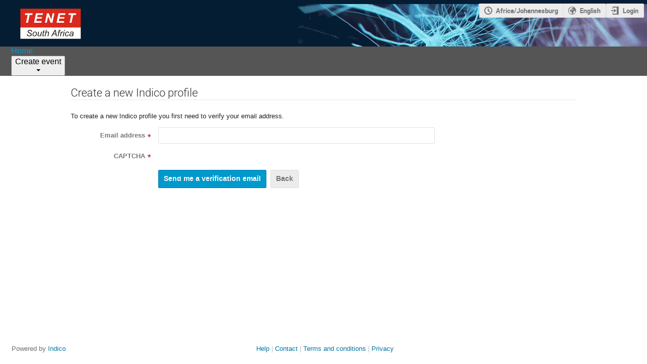

--- FILE ---
content_type: text/css; charset=utf-8
request_url: https://events.tenet.ac.za/static/plugins/cloud_captchas/dist/css/main.46091087.css
body_size: -321
content:
._-_-_-plugins-public-cloud_captchas-indico_cloud_captchas-client-___CloudCaptcha-module__captcha___sf0H1,._-_-_-plugins-public-cloud_captchas-indico_cloud_captchas-client-___CloudCaptcha-module__error___CWVD2{display:flex;align-items:center;gap:1em}._-_-_-plugins-public-cloud_captchas-indico_cloud_captchas-client-___CloudCaptcha-module__captcha___sf0H1{margin-top:1em}._-_-_-plugins-public-cloud_captchas-indico_cloud_captchas-client-___CloudCaptcha-module__captcha___sf0H1.ui.form .field{margin-bottom:0}._-_-_-plugins-public-cloud_captchas-indico_cloud_captchas-client-___CloudCaptcha-module__captcha___sf0H1 .field iframe{border-radius:4px;border:1px solid rgba(0,0,0,0)}._-_-_-plugins-public-cloud_captchas-indico_cloud_captchas-client-___CloudCaptcha-module__captcha___sf0H1 .field.error iframe{border:1px solid #c00}._-_-_-plugins-public-cloud_captchas-indico_cloud_captchas-client-___CloudCaptcha-module__error___CWVD2{margin-top:1em}._-_-_-plugins-public-cloud_captchas-indico_cloud_captchas-client-___CloudCaptcha-module__error___CWVD2 .ui.error.message{margin-bottom:0}

/*# sourceMappingURL=main.46091087.css.map*/

--- FILE ---
content_type: text/css; charset=utf-8
request_url: https://events.tenet.ac.za/static/custom/css/10-tenet.css
body_size: -1122
content:
/* {{ ansible_managed }} */
div.page-header {
	background-color: #051d33;
	background-image: url(/static/custom/files/header.jpg);
	background-repeat: no-repeat;
	background-position: right;
}
div.seamless-button {
	margin: 15px -44px;
}

/* hide the indico logo and version */
.footer .footer-logo, .footer .version {
	display: none;
}


--- FILE ---
content_type: text/javascript; charset=utf-8
request_url: https://events.tenet.ac.za/static/plugins/cloud_captchas/dist/js/main.62bec429.bundle.js
body_size: 17103
content:
(()=>{"use strict";var e={985:(e,t,r)=>{var n=r(524),a={childContextTypes:!0,contextType:!0,contextTypes:!0,defaultProps:!0,displayName:!0,getDefaultProps:!0,getDerivedStateFromError:!0,getDerivedStateFromProps:!0,mixins:!0,propTypes:!0,type:!0},o={name:!0,length:!0,prototype:!0,caller:!0,callee:!0,arguments:!0,arity:!0},i={$$typeof:!0,compare:!0,defaultProps:!0,displayName:!0,propTypes:!0,type:!0},c={};function s(e){return n.isMemo(e)?i:c[e.$$typeof]||a}c[n.ForwardRef]={$$typeof:!0,render:!0,defaultProps:!0,displayName:!0,propTypes:!0},c[n.Memo]=i;var p=Object.defineProperty,d=Object.getOwnPropertyNames,h=Object.getOwnPropertySymbols,l=Object.getOwnPropertyDescriptor,u=Object.getPrototypeOf,f=Object.prototype;e.exports=function e(t,r,n){if("string"!=typeof r){if(f){var a=u(r);a&&a!==f&&e(t,a,n)}var i=d(r);h&&(i=i.concat(h(r)));for(var c=s(t),m=s(r),y=0;y<i.length;++y){var v=i[y];if(!(o[v]||n&&n[v]||m&&m[v]||c&&c[v])){var g=l(r,v);try{p(t,v,g)}catch(e){}}}}return t}},320:(e,t)=>{
/** @license React v16.13.1
 * react-is.production.min.js
 *
 * Copyright (c) Facebook, Inc. and its affiliates.
 *
 * This source code is licensed under the MIT license found in the
 * LICENSE file in the root directory of this source tree.
 */
var r="function"==typeof Symbol&&Symbol.for,n=r?Symbol.for("react.element"):60103,a=r?Symbol.for("react.portal"):60106,o=r?Symbol.for("react.fragment"):60107,i=r?Symbol.for("react.strict_mode"):60108,c=r?Symbol.for("react.profiler"):60114,s=r?Symbol.for("react.provider"):60109,p=r?Symbol.for("react.context"):60110,d=r?Symbol.for("react.async_mode"):60111,h=r?Symbol.for("react.concurrent_mode"):60111,l=r?Symbol.for("react.forward_ref"):60112,u=r?Symbol.for("react.suspense"):60113,f=r?Symbol.for("react.suspense_list"):60120,m=r?Symbol.for("react.memo"):60115,y=r?Symbol.for("react.lazy"):60116,v=r?Symbol.for("react.block"):60121,g=r?Symbol.for("react.fundamental"):60117,b=r?Symbol.for("react.responder"):60118,R=r?Symbol.for("react.scope"):60119;function C(e){if("object"==typeof e&&null!==e){var t=e.$$typeof;switch(t){case n:switch(e=e.type){case d:case h:case o:case c:case i:case u:return e;default:switch(e=e&&e.$$typeof){case p:case l:case y:case m:case s:return e;default:return t}}case a:return t}}}function _(e){return C(e)===h}t.AsyncMode=d,t.ConcurrentMode=h,t.ContextConsumer=p,t.ContextProvider=s,t.Element=n,t.ForwardRef=l,t.Fragment=o,t.Lazy=y,t.Memo=m,t.Portal=a,t.Profiler=c,t.StrictMode=i,t.Suspense=u,t.isAsyncMode=function(e){return _(e)||C(e)===d},t.isConcurrentMode=_,t.isContextConsumer=function(e){return C(e)===p},t.isContextProvider=function(e){return C(e)===s},t.isElement=function(e){return"object"==typeof e&&null!==e&&e.$$typeof===n},t.isForwardRef=function(e){return C(e)===l},t.isFragment=function(e){return C(e)===o},t.isLazy=function(e){return C(e)===y},t.isMemo=function(e){return C(e)===m},t.isPortal=function(e){return C(e)===a},t.isProfiler=function(e){return C(e)===c},t.isStrictMode=function(e){return C(e)===i},t.isSuspense=function(e){return C(e)===u},t.isValidElementType=function(e){return"string"==typeof e||"function"==typeof e||e===o||e===h||e===c||e===i||e===u||e===f||"object"==typeof e&&null!==e&&(e.$$typeof===y||e.$$typeof===m||e.$$typeof===s||e.$$typeof===p||e.$$typeof===l||e.$$typeof===g||e.$$typeof===b||e.$$typeof===R||e.$$typeof===v)},t.typeOf=C},524:(e,t,r)=>{e.exports=r(320)}},t={};function r(n){var a=t[n];if(void 0!==a)return a.exports;var o=t[n]={exports:{}};return e[n](o,o.exports,r),o.exports}r.n=e=>{var t=e&&e.__esModule?()=>e.default:()=>e;return r.d(t,{a:t}),t},r.d=(e,t)=>{for(var n in t)r.o(t,n)&&!r.o(e,n)&&Object.defineProperty(e,n,{enumerable:!0,get:t[n]})},r.o=(e,t)=>Object.prototype.hasOwnProperty.call(e,t);const n=_IndicoUtilsPlugins;function a(e){if(void 0===e)throw new ReferenceError("this hasn't been initialised - super() hasn't been called");return e}function o(e,t){return o=Object.setPrototypeOf?Object.setPrototypeOf.bind():function(e,t){return e.__proto__=t,e},o(e,t)}const i=_IndicoCoreReact;var c=r.n(i);var s,p,d="hcaptcha-api-script-id",h="hcaptchaOnLoad",l=new Promise((function(e,t){s=e,p=t})),u=function(e){if(void 0===e&&(e={}),document.getElementById(d))return l;window[h]=s;var t=e.apihost||"https://js.hcaptcha.com";delete e.apihost;var r=document.createElement("script");r.id=d,r.src=t+"/1/api.js?render=explicit&onload="+h,r.async=!0,r.onerror=function(e){return p("script-error")};var n=function(e){return Object.entries(e).filter((function(e){e[0];var t=e[1];return t||!1===t})).map((function(e){var t=e[0],r=e[1];return encodeURIComponent(t)+"="+encodeURIComponent(r)})).join("&")}(e);return r.src+=""!==n?"&"+n:"",document.head.appendChild(r),l};const f=function(e){var t,r;function n(t){var r;(r=e.call(this,t)||this).renderCaptcha=r.renderCaptcha.bind(a(r)),r.resetCaptcha=r.resetCaptcha.bind(a(r)),r.removeCaptcha=r.removeCaptcha.bind(a(r)),r.isReady=r.isReady.bind(a(r)),r.loadCaptcha=r.loadCaptcha.bind(a(r)),r.handleOnLoad=r.handleOnLoad.bind(a(r)),r.handleSubmit=r.handleSubmit.bind(a(r)),r.handleExpire=r.handleExpire.bind(a(r)),r.handleError=r.handleError.bind(a(r)),r.handleOpen=r.handleOpen.bind(a(r)),r.handleClose=r.handleClose.bind(a(r)),r.handleChallengeExpired=r.handleChallengeExpired.bind(a(r));var n="undefined"!=typeof hcaptcha;return r.ref=i.createRef(),r.apiScriptRequested=!1,r.state={isApiReady:n,isRemoved:!1,elementId:t.id,captchaId:""},r}r=e,(t=n).prototype=Object.create(r.prototype),t.prototype.constructor=t,o(t,r);var c=n.prototype;return c.componentDidMount=function(){this.state.isApiReady?this.renderCaptcha():this.loadCaptcha()},c.componentWillUnmount=function(){var e=this.state.captchaId;this.isReady()&&(hcaptcha.reset(e),hcaptcha.remove(e))},c.shouldComponentUpdate=function(e,t){return this.state.isApiReady===t.isApiReady&&this.state.isRemoved===t.isRemoved},c.componentDidUpdate=function(e){var t=this;["sitekey","size","theme","tabindex","languageOverride","endpoint"].every((function(r){return e[r]===t.props[r]}))||this.removeCaptcha((function(){t.renderCaptcha()}))},c.loadCaptcha=function(){if(!this.apiScriptRequested){var e=this.props,t=e.apihost,r=e.assethost,n=e.endpoint,a=e.host,o=e.imghost,i=e.languageOverride,c=e.reCaptchaCompat,s=e.reportapi,p=e.sentry,d=e.custom;u({apihost:t,assethost:r,endpoint:n,hl:i,host:a,imghost:o,recaptchacompat:!1===c?"off":null,reportapi:s,sentry:p,custom:d}).then(this.handleOnLoad).catch(this.handleError),this.apiScriptRequested=!0}},c.renderCaptcha=function(e){if(this.state.isApiReady){var t=Object.assign({"open-callback":this.handleOpen,"close-callback":this.handleClose,"error-callback":this.handleError,"chalexpired-callback":this.handleChallengeExpired,"expired-callback":this.handleExpire,callback:this.handleSubmit},this.props,{hl:this.props.hl||this.props.languageOverride,languageOverride:void 0}),r=hcaptcha.render(this.ref.current,t);this.setState({isRemoved:!1,captchaId:r},(function(){e&&e()}))}},c.resetCaptcha=function(){var e=this.state.captchaId;this.isReady()&&hcaptcha.reset(e)},c.removeCaptcha=function(e){var t=this.state.captchaId;this.isReady()&&this.setState({isRemoved:!0},(function(){hcaptcha.remove(t),e&&e()}))},c.handleOnLoad=function(){var e=this;this.setState({isApiReady:!0},(function(){e.renderCaptcha((function(){var t=e.props.onLoad;t&&t()}))}))},c.handleSubmit=function(e){var t=this.props.onVerify,r=this.state,n=r.isRemoved,a=r.captchaId;"undefined"==typeof hcaptcha||n||t(hcaptcha.getResponse(a),hcaptcha.getRespKey(a))},c.handleExpire=function(){var e=this.props.onExpire,t=this.state.captchaId;this.isReady()&&(hcaptcha.reset(t),e&&e())},c.handleError=function(e){var t=this.props.onError,r=this.state.captchaId;this.isReady()&&hcaptcha.reset(r),t&&t(e)},c.isReady=function(){var e=this.state,t=e.isApiReady,r=e.isRemoved;return t&&!r},c.handleOpen=function(){this.isReady()&&this.props.onOpen&&this.props.onOpen()},c.handleClose=function(){this.isReady()&&this.props.onClose&&this.props.onClose()},c.handleChallengeExpired=function(){this.isReady()&&this.props.onChalExpired&&this.props.onChalExpired()},c.execute=function(e){void 0===e&&(e=null);var t=this.state.captchaId;if(this.isReady())return e&&"object"!=typeof e&&(e=null),hcaptcha.execute(t,e)},c.setData=function(e){var t=this.state.captchaId;this.isReady()&&(e&&"object"!=typeof e&&(e=null),hcaptcha.setData(t,e))},c.getResponse=function(){return hcaptcha.getResponse(this.state.captchaId)},c.getRespKey=function(){return hcaptcha.getRespKey(this.state.captchaId)},c.render=function(){var e=this.state.elementId;return i.createElement("div",{ref:this.ref,id:e})},n}(i.Component),m=_IndicoCorePropTypes;var y=r.n(m);const v=_IndicoCoreReactFinalForm;function g(){return g=Object.assign||function(e){for(var t=1;t<arguments.length;t++){var r=arguments[t];for(var n in r)Object.prototype.hasOwnProperty.call(r,n)&&(e[n]=r[n])}return e},g.apply(this,arguments)}function b(e){if(void 0===e)throw new ReferenceError("this hasn't been initialised - super() hasn't been called");return e}var R=function(e){var t,r;function n(){var t;return(t=e.call(this)||this).handleExpired=t.handleExpired.bind(b(t)),t.handleErrored=t.handleErrored.bind(b(t)),t.handleChange=t.handleChange.bind(b(t)),t.handleRecaptchaRef=t.handleRecaptchaRef.bind(b(t)),t}r=e,(t=n).prototype=Object.create(r.prototype),t.prototype.constructor=t,t.__proto__=r;var a=n.prototype;return a.getValue=function(){return this.props.grecaptcha&&void 0!==this._widgetId?this.props.grecaptcha.getResponse(this._widgetId):null},a.getWidgetId=function(){return this.props.grecaptcha&&void 0!==this._widgetId?this._widgetId:null},a.execute=function(){var e=this.props.grecaptcha;if(e&&void 0!==this._widgetId)return e.execute(this._widgetId);this._executeRequested=!0},a.executeAsync=function(){var e=this;return new Promise((function(t,r){e.executionResolve=t,e.executionReject=r,e.execute()}))},a.reset=function(){this.props.grecaptcha&&void 0!==this._widgetId&&this.props.grecaptcha.reset(this._widgetId)},a.handleExpired=function(){this.props.onExpired?this.props.onExpired():this.handleChange(null)},a.handleErrored=function(){this.props.onErrored&&this.props.onErrored(),this.executionReject&&(this.executionReject(),delete this.executionResolve,delete this.executionReject)},a.handleChange=function(e){this.props.onChange&&this.props.onChange(e),this.executionResolve&&(this.executionResolve(e),delete this.executionReject,delete this.executionResolve)},a.explicitRender=function(){if(this.props.grecaptcha&&this.props.grecaptcha.render&&void 0===this._widgetId){var e=document.createElement("div");this._widgetId=this.props.grecaptcha.render(e,{sitekey:this.props.sitekey,callback:this.handleChange,theme:this.props.theme,type:this.props.type,tabindex:this.props.tabindex,"expired-callback":this.handleExpired,"error-callback":this.handleErrored,size:this.props.size,stoken:this.props.stoken,hl:this.props.hl,badge:this.props.badge}),this.captcha.appendChild(e)}this._executeRequested&&this.props.grecaptcha&&void 0!==this._widgetId&&(this._executeRequested=!1,this.execute())},a.componentDidMount=function(){this.explicitRender()},a.componentDidUpdate=function(){this.explicitRender()},a.componentWillUnmount=function(){void 0!==this._widgetId&&(this.delayOfCaptchaIframeRemoving(),this.reset())},a.delayOfCaptchaIframeRemoving=function(){var e=document.createElement("div");for(document.body.appendChild(e),e.style.display="none";this.captcha.firstChild;)e.appendChild(this.captcha.firstChild);setTimeout((function(){document.body.removeChild(e)}),5e3)},a.handleRecaptchaRef=function(e){this.captcha=e},a.render=function(){var e=this.props,t=(e.sitekey,e.onChange,e.theme,e.type,e.tabindex,e.onExpired,e.onErrored,e.size,e.stoken,e.grecaptcha,e.badge,e.hl,function(e,t){if(null==e)return{};var r,n,a={},o=Object.keys(e);for(n=0;n<o.length;n++)r=o[n],t.indexOf(r)>=0||(a[r]=e[r]);return a}(e,["sitekey","onChange","theme","type","tabindex","onExpired","onErrored","size","stoken","grecaptcha","badge","hl"]));return c().createElement("div",g({},t,{ref:this.handleRecaptchaRef}))},n}(c().Component);R.displayName="ReCAPTCHA",R.propTypes={sitekey:y().string.isRequired,onChange:y().func,grecaptcha:y().object,theme:y().oneOf(["dark","light"]),type:y().oneOf(["image","audio"]),tabindex:y().number,onExpired:y().func,onErrored:y().func,size:y().oneOf(["compact","normal","invisible"]),stoken:y().string,hl:y().string,badge:y().oneOf(["bottomright","bottomleft","inline"])},R.defaultProps={onChange:function(){},theme:"light",type:"image",tabindex:0,size:"normal",badge:"bottomright"};var C=r(985),_=r.n(C);function E(){return E=Object.assign||function(e){for(var t=1;t<arguments.length;t++){var r=arguments[t];for(var n in r)Object.prototype.hasOwnProperty.call(r,n)&&(e[n]=r[n])}return e},E.apply(this,arguments)}var x={},O=0;var S="onloadcallback";const w=(I=function(){return"https://"+(("undefined"!=typeof window&&window.recaptchaOptions||{}).useRecaptchaNet?"recaptcha.net":"www.google.com")+"/recaptcha/api.js?onload="+S+"&render=explicit"},L=(L={callbackName:S,globalName:"grecaptcha"})||{},function(e){var t=e.displayName||e.name||"Component",r=function(t){var r,n;function a(e,r){var n;return(n=t.call(this,e,r)||this).state={},n.__scriptURL="",n}n=t,(r=a).prototype=Object.create(n.prototype),r.prototype.constructor=r,r.__proto__=n;var o=a.prototype;return o.asyncScriptLoaderGetScriptLoaderID=function(){return this.__scriptLoaderID||(this.__scriptLoaderID="async-script-loader-"+O++),this.__scriptLoaderID},o.setupScriptURL=function(){return this.__scriptURL="function"==typeof I?I():I,this.__scriptURL},o.asyncScriptLoaderHandleLoad=function(e){var t=this;this.setState(e,(function(){return t.props.asyncScriptOnLoad&&t.props.asyncScriptOnLoad(t.state)}))},o.asyncScriptLoaderTriggerOnScriptLoaded=function(){var e=x[this.__scriptURL];if(!e||!e.loaded)throw new Error("Script is not loaded.");for(var t in e.observers)e.observers[t](e);delete window[L.callbackName]},o.componentDidMount=function(){var e=this,t=this.setupScriptURL(),r=this.asyncScriptLoaderGetScriptLoaderID(),n=L,a=n.globalName,o=n.callbackName,i=n.scriptId;if(a&&void 0!==window[a]&&(x[t]={loaded:!0,observers:{}}),x[t]){var c=x[t];return c&&(c.loaded||c.errored)?void this.asyncScriptLoaderHandleLoad(c):void(c.observers[r]=function(t){return e.asyncScriptLoaderHandleLoad(t)})}var s={};s[r]=function(t){return e.asyncScriptLoaderHandleLoad(t)},x[t]={loaded:!1,observers:s};var p=document.createElement("script");for(var d in p.src=t,p.async=!0,L.attributes)p.setAttribute(d,L.attributes[d]);i&&(p.id=i);var h=function(e){if(x[t]){var r=x[t].observers;for(var n in r)e(r[n])&&delete r[n]}};o&&"undefined"!=typeof window&&(window[o]=function(){return e.asyncScriptLoaderTriggerOnScriptLoaded()}),p.onload=function(){var e=x[t];e&&(e.loaded=!0,h((function(t){return!o&&(t(e),!0)})))},p.onerror=function(){var e=x[t];e&&(e.errored=!0,h((function(t){return t(e),!0})))},document.body.appendChild(p)},o.componentWillUnmount=function(){var e=this.__scriptURL;if(!0===L.removeOnUnmount)for(var t=document.getElementsByTagName("script"),r=0;r<t.length;r+=1)t[r].src.indexOf(e)>-1&&t[r].parentNode&&t[r].parentNode.removeChild(t[r]);var n=x[e];n&&(delete n.observers[this.asyncScriptLoaderGetScriptLoaderID()],!0===L.removeOnUnmount&&delete x[e])},o.render=function(){var t=L.globalName,r=this.props,n=(r.asyncScriptOnLoad,r.forwardedRef),a=function(e,t){if(null==e)return{};var r,n,a={},o=Object.keys(e);for(n=0;n<o.length;n++)r=o[n],t.indexOf(r)>=0||(a[r]=e[r]);return a}(r,["asyncScriptOnLoad","forwardedRef"]);return t&&"undefined"!=typeof window&&(a[t]=void 0!==window[t]?window[t]:void 0),a.ref=n,(0,i.createElement)(e,a)},a}(i.Component),n=(0,i.forwardRef)((function(e,t){return(0,i.createElement)(r,E({},e,{forwardedRef:t}))}));return n.displayName="AsyncScriptLoader("+t+")",n.propTypes={asyncScriptOnLoad:y().func},_()(n,e)})(R);var I,L;const j=w,k=_IndicoCoreSUIR,P=_IndicoReactForm,$=_IndicoReactI18n;function T({name:e,settings:{siteKey:t,hCaptcha:r},wtf:n}){return n?c().createElement(N,{name:e,siteKey:t,hCaptcha:r}):c().createElement(U,{name:e,siteKey:t,hCaptcha:r})}function q({onChange:e,siteKey:t,hCaptcha:r,reCaptchaRef:n}){return r?c().createElement(f,{sitekey:t,onVerify:e,onExpire:()=>e(null),ref:n}):c().createElement(j,{sitekey:t,onChange:e,ref:n})}function N({name:e,siteKey:t,hCaptcha:r}){const n=(0,i.useRef)(null),[a,o]=(0,i.useState)(""),[s,p]=(0,i.useState)(!1);(0,i.useEffect)((()=>{const e=n.current?.form;if(!e||a)return;const t=e=>{e.preventDefault(),p(!0)};return e.addEventListener("submit",t),()=>{e.removeEventListener("submit",t)}}),[n,a]);return c().createElement(k.Message,{info:!0,style:{marginTop:0}},c().createElement(k.Message.Header,null,c().createElement($.Translate,null,"Confirm that you are not a robot")," 🤖"),c().createElement("div",null,c().createElement(k.Form,{as:"div",className:"_-_-_-plugins-public-cloud_captchas-indico_cloud_captchas-client-___CloudCaptcha-module__captcha___sf0H1"},c().createElement("input",{type:"hidden",name:e,value:a,ref:n}),c().createElement(k.Form.Field,{error:s},c().createElement(q,{siteKey:t,onChange:e=>{o(e),p(!e)},hCaptcha:r})))))}function U({name:e,siteKey:t,hCaptcha:r}){const n=(0,i.useRef)(null),a=(0,v.useForm)(),{submitErrors:o}=(0,v.useFormState)({subscription:{submitErrors:!0}}),s=(0,i.useCallback)((()=>{a.change(e,""),n.current.reset()}),[a,e,n]);return(0,i.useEffect)((()=>{o&&o[e]&&s()}),[o,e,s]),c().createElement(k.Message,{info:!0,style:{marginTop:25}},c().createElement(k.Message.Header,null,c().createElement($.Translate,null,"Confirm that you are not a robot")," 🤖"),c().createElement("div",null,c().createElement(k.Form,{as:"div",className:"_-_-_-plugins-public-cloud_captchas-indico_cloud_captchas-client-___CloudCaptcha-module__captcha___sf0H1"},c().createElement(P.FinalField,{name:e,required:!0,component:q,siteKey:t,hCaptcha:r,reCaptchaRef:n}))))}T.propTypes={name:y().string,wtf:y().bool,settings:y().shape({siteKey:y().string.isRequired,hCaptcha:y().bool.isRequired}).isRequired},T.defaultProps={name:"captcha",wtf:!1},q.propTypes={onChange:y().func.isRequired,siteKey:y().string.isRequired,hCaptcha:y().bool.isRequired,reCaptchaRef:y().object},q.defaultProps={reCaptchaRef:void 0},N.propTypes={name:y().string.isRequired,siteKey:y().string.isRequired,hCaptcha:y().bool.isRequired},U.propTypes={name:y().string.isRequired,siteKey:y().string.isRequired,hCaptcha:y().bool.isRequired},(0,n.registerPluginComponent)("cloud_captchas","captcha",T)})();
//# sourceMappingURL=main.62bec429.bundle.js.map

--- FILE ---
content_type: image/svg+xml; charset=utf-8
request_url: https://events.tenet.ac.za/static/custom/files/tenet-logo.svg
body_size: 13924
content:
<?xml version="1.0" encoding="UTF-8" standalone="no"?>
<svg
   xmlns:dc="http://purl.org/dc/elements/1.1/"
   xmlns:cc="http://creativecommons.org/ns#"
   xmlns:rdf="http://www.w3.org/1999/02/22-rdf-syntax-ns#"
   xmlns:svg="http://www.w3.org/2000/svg"
   xmlns="http://www.w3.org/2000/svg"
   version="1.1"
   id="svg2"
   viewBox="0 0 375.00001 187.5"
   height="200"
   width="400">
  <title
     id="title4192">TENET Logo</title>
  <defs
     id="defs4" />
  <metadata
     id="metadata7">
    <rdf:RDF>
      <cc:Work
         rdf:about="">
        <dc:format>image/svg+xml</dc:format>
        <dc:type
           rdf:resource="http://purl.org/dc/dcmitype/StillImage" />
        <dc:title>TENET Logo</dc:title>
        <dc:creator>
          <cc:Agent>
            <dc:title>Tertiary Education and Research Network of South Africa</dc:title>
          </cc:Agent>
        </dc:creator>
        <dc:publisher>
          <cc:Agent>
            <dc:title>Tertiary Education and Research Network of South Africa</dc:title>
          </cc:Agent>
        </dc:publisher>
      </cc:Work>
    </rdf:RDF>
  </metadata>
  <rect
     y="116.25"
     x="0"
     height="71.25"
     width="375"
     id="rect3391"
     style="fill:#ffffff;fill-opacity:1;fill-rule:evenodd;stroke:none;stroke-width:2.92311144px;stroke-linecap:butt;stroke-linejoin:miter;stroke-opacity:1" />
  <rect
     y="1.55e-006"
     x="0"
     height="116.25"
     width="375"
     id="rect3376"
     style="fill:#da291c;fill-opacity:1;stroke-width:0.94130325" />
  <g
     transform="translate(0,-864.86219)"
     id="layer1" />
  <text
     id="text142"
     y="105.46875"
     x="29.53125"
     style="font-style:normal;font-weight:normal;font-size:37.5px;line-height:125%;font-family:Sans;letter-spacing:0px;word-spacing:0px;fill:#000000;fill-opacity:1;stroke:none;stroke-width:0.9375px;stroke-linecap:butt;stroke-linejoin:miter;stroke-opacity:1"
     xml:space="preserve"><tspan
       style="stroke-width:0.9375px"
       y="139.68114"
       x="29.53125"
       id="tspan140" /></text>
  <g
     aria-label="TENET"
     style="font-style:italic;font-variant:normal;font-weight:bold;font-stretch:normal;font-size:81.20054626px;line-height:125%;font-family:Arial;-inkscape-font-specification:'Arial Bold Italic';letter-spacing:13.125px;word-spacing:0px;fill:#000000;fill-opacity:1;stroke:none;stroke-width:0.9369294px;stroke-linecap:butt;stroke-linejoin:miter;stroke-opacity:1"
     id="text146">
    <path
       d="M 47.935284,87.1875 H 35.961376 L 46.111444,38.776432 H 29.062501 L 31.084585,29.0625 h 45.794253 l -2.022083,9.713932 H 58.045704 Z"
       style="font-style:italic;font-variant:normal;font-weight:bold;font-stretch:normal;font-size:81.20054626px;font-family:Arial;-inkscape-font-specification:'Arial Bold Italic';letter-spacing:13.125px;fill:#ffffff;stroke-width:0.9369294px"
       id="path837" />
    <path
       d="m 85.40459,87.1875 12.132503,-58.125 h 43.098137 l -2.02208,9.713932 h -31.12423 l -2.77541,13.203019 h 30.09337 l -2.02209,9.713932 h -30.09337 l -3.647676,15.780184 h 33.820346 l -2.06173,9.713933 z"
       style="font-style:italic;font-variant:normal;font-weight:bold;font-stretch:normal;font-size:81.20054626px;font-family:Arial;-inkscape-font-specification:'Arial Bold Italic';letter-spacing:13.125px;fill:#ffffff;stroke-width:0.9369294px"
       id="path839" />
    <path
       d="M 199.2373,87.1875 H 188.09601 L 172.39513,48.133526 164.22749,87.1875 h -11.14128 l 12.1325,-58.125 h 11.18094 l 15.74053,38.895378 8.12799,-38.895378 h 11.10163 z"
       style="font-style:italic;font-variant:normal;font-weight:bold;font-stretch:normal;font-size:81.20054626px;font-family:Arial;-inkscape-font-specification:'Arial Bold Italic';letter-spacing:13.125px;fill:#ffffff;stroke-width:0.9369294px"
       id="path841" />
    <path
       d="m 224.5741,87.1875 12.13251,-58.125 h 43.09814 l -2.02209,9.713932 h -31.12423 l -2.77541,13.203019 h 30.09337 l -2.02208,9.713932 h -30.09337 l -3.64768,15.780184 h 33.82034 l -2.06173,9.713933 z"
       style="font-style:italic;font-variant:normal;font-weight:bold;font-stretch:normal;font-size:81.20054626px;font-family:Arial;-inkscape-font-specification:'Arial Bold Italic';letter-spacing:13.125px;fill:#ffffff;stroke-width:0.9369294px"
       id="path843" />
    <path
       d="M 317.23439,87.1875 H 305.26048 L 315.41055,38.776432 H 298.3616 l 2.02209,-9.713932 h 45.79425 l -2.02208,9.713932 h -16.81105 z"
       style="font-style:italic;font-variant:normal;font-weight:bold;font-stretch:normal;font-size:81.20054626px;font-family:Arial;-inkscape-font-specification:'Arial Bold Italic';letter-spacing:13.125px;fill:#ffffff;stroke-width:0.9369294px"
       id="path845" />
  </g>
  <text
     id="text150"
     y="143.17442"
     x="76.774773"
     style="font-style:italic;font-variant:normal;font-weight:normal;font-stretch:normal;font-size:37.5px;line-height:125%;font-family:Arial;-inkscape-font-specification:'Arial Italic';letter-spacing:0px;word-spacing:0px;fill:#000000;fill-opacity:1;stroke:none;stroke-width:0.9375px;stroke-linecap:butt;stroke-linejoin:miter;stroke-opacity:1"
     xml:space="preserve"><tspan
       style="font-style:italic;font-variant:normal;font-weight:normal;font-stretch:normal;font-size:26.25px;font-family:Arial;-inkscape-font-specification:'Arial Italic';stroke-width:0.9375px"
       y="143.17442"
       x="76.774773"
       id="tspan148"> </tspan></text>
  <rect
     y="1.5500001e-006"
     x="0"
     height="187.5"
     width="375"
     id="rect166"
     style="fill:none;stroke-width:0.93750001;stroke:#1e1e1e;stroke-opacity:0;stroke-miterlimit:4;stroke-dasharray:none" />
  <g
     aria-label="South Africa"
     style="font-style:normal;font-weight:normal;font-size:54.34294891px;line-height:125%;font-family:Sans;letter-spacing:0px;word-spacing:0px;fill:#1e1e1e;fill-opacity:1;stroke:none;stroke-width:1.35857379px;stroke-linecap:butt;stroke-linejoin:miter;stroke-opacity:1"
     id="text878">
    <path
       d="m 41.250001,158.32172 5.094651,-0.47762 -0.05307,1.35326 q 0,2.25545 1.034851,4.13941 1.034851,1.85742 3.422969,2.89227 2.388118,1.00832 5.678414,1.00832 4.670097,0 7.111284,-2.04317 2.467722,-2.04317 2.467722,-4.6701 0,-1.83089 -1.300198,-3.34336 -1.326732,-1.48594 -7.243957,-4.03327 -4.590493,-1.9901 -6.262176,-3.05148 -2.62693,-1.72475 -3.874058,-3.74139 -1.247128,-2.04316 -1.247128,-4.64356 0,-2.99841 1.645148,-5.41307 1.645148,-2.41465 4.80277,-3.68831 3.184157,-1.27366 7.164354,-1.27366 4.749701,0 8.013462,1.59208 3.263761,1.59207 4.723166,4.24554 1.48594,2.65346 1.48594,5.06811 0,0.23882 -0.02653,0.79604 l -5.015048,0.39802 q 0,-1.64514 -0.291881,-2.57386 -0.530693,-1.61861 -1.645148,-2.73306 -1.114455,-1.11446 -3.078018,-1.77783 -1.937029,-0.6899 -4.351682,-0.6899 -4.245543,0 -6.607126,1.9105 -1.804356,1.4594 -1.804356,3.87406 0,1.43287 0.74297,2.57386 0.74297,1.11445 2.679999,2.20237 1.379802,0.76951 6.554057,3.05149 4.192474,1.85742 5.784552,2.91881 2.122772,1.40633 3.263762,3.42297 1.140989,1.99009 1.140989,4.53742 0,3.15762 -1.937029,5.83762 -1.910494,2.65346 -5.306928,4.11287 -3.396435,1.45941 -7.774651,1.45941 -6.607126,0 -10.7996,-2.86575 -4.165938,-2.89227 -4.192473,-10.37504 z"
       style="font-style:italic;font-variant:normal;font-weight:normal;font-stretch:normal;font-family:Arial;-inkscape-font-specification:'Arial Italic';stroke-width:1.35857379px;fill:#1e1e1e;fill-opacity:1"
       id="path880" />
    <path
       d="m 76.381869,160.20568 q 0,-8.25228 4.85584,-13.66534 4.006731,-4.45782 10.507719,-4.45782 5.094651,0 8.199204,3.18415 3.131088,3.18416 3.131088,8.59723 0,4.85584 -1.96356,9.04831 -1.963567,4.16594 -5.598813,6.39485 -3.608712,2.22891 -7.615443,2.22891 -3.290295,0 -5.996829,-1.40634 -2.679999,-1.40633 -4.11287,-3.98019 -1.406336,-2.57386 -1.406336,-5.94376 z m 4.802771,-0.47763 q 0,3.9802 1.910494,6.0499 1.910494,2.04317 4.85584,2.04317 1.539009,0 3.051484,-0.6103 1.512474,-0.63683 2.812672,-1.91049 1.300197,-1.27366 2.202375,-2.89228 0.928713,-1.64514 1.48594,-3.5291 0.822574,-2.62693 0.822574,-5.04159 0,-3.82098 -1.937029,-5.91722 -1.910494,-2.12277 -4.829305,-2.12277 -2.255445,0 -4.11287,1.08792 -1.857425,1.06138 -3.369899,3.13109 -1.48594,2.0697 -2.202376,4.8293 -0.6899,2.73307 -0.6899,4.88237 z"
       style="font-style:italic;font-variant:normal;font-weight:normal;font-stretch:normal;font-family:Arial;-inkscape-font-specification:'Arial Italic';stroke-width:1.35857379px;fill:#1e1e1e;fill-opacity:1"
       id="path882" />
    <path
       d="m 125.01987,165.80449 q -5.06811,5.73148 -10.37504,5.73148 -3.26376,0 -5.2804,-1.85742 -1.99009,-1.88396 -1.99009,-4.5905 0,-1.77782 0.90217,-6.10297 l 3.39644,-16.26573 h 4.80277 l -3.76792,18.01702 q -0.47762,2.25545 -0.47762,3.50257 0,1.59208 0.95524,2.49426 0.98178,0.87564 2.86574,0.87564 2.01664,0 3.92713,-0.98178 1.93703,-0.98178 3.31683,-2.65346 1.40634,-1.67168 2.28198,-3.95366 0.58376,-1.45941 1.35327,-5.12119 l 2.54732,-12.1794 h 4.80277 l -5.89069,28.17979 h -4.43128 z"
       style="font-style:italic;font-variant:normal;font-weight:normal;font-stretch:normal;font-family:Arial;-inkscape-font-specification:'Arial Italic';stroke-width:1.35857379px;fill:#1e1e1e;fill-opacity:1"
       id="path884" />
    <path
       d="m 147.2559,166.99855 -0.79604,3.92712 q -1.72475,0.45109 -3.34336,0.45109 -2.86575,0 -4.56396,-1.40633 -1.27367,-1.06139 -1.27367,-2.89228 0,-0.92871 0.6899,-4.27208 l 3.42297,-16.37187 h -3.79445 l 0.7695,-3.71485 h 3.79446 l 1.4594,-6.92554 5.49268,-3.31683 -2.14931,10.24237 h 4.72317 l -0.79604,3.71485 h -4.69664 l -3.26376,15.57583 q -0.61029,2.97188 -0.61029,3.55565 0,0.8491 0.47762,1.30019 0.50416,0.45109 1.61861,0.45109 1.59208,0 2.83921,-0.31841 z"
       style="font-style:italic;font-variant:normal;font-weight:normal;font-stretch:normal;font-family:Arial;-inkscape-font-specification:'Arial Italic';stroke-width:1.35857379px;fill:#1e1e1e;fill-opacity:1"
       id="path886" />
    <path
       d="m 151.10342,170.89914 8.1196,-38.89979 h 4.80278 l -3.10456,14.93901 q 2.68,-2.6004 4.98851,-3.71485 2.30852,-1.14099 4.74971,-1.14099 3.50257,0 5.4396,1.85742 1.93703,1.83089 1.93703,4.85584 0,1.48594 -0.84911,5.46614 l -3.47604,16.63722 h -4.80277 l 3.58218,-17.06178 q 0.7695,-3.71485 0.7695,-4.67009 0,-1.3798 -0.95525,-2.25545 -0.95524,-0.87564 -2.7596,-0.87564 -2.60039,0 -4.96198,1.3798 -2.36158,1.35327 -3.71485,3.74138 -1.32673,2.36159 -2.44118,7.64198 l -2.5208,12.0998 z"
       style="font-style:italic;font-variant:normal;font-weight:normal;font-stretch:normal;font-family:Arial;-inkscape-font-specification:'Arial Italic';stroke-width:1.35857379px;fill:#1e1e1e;fill-opacity:1"
       id="path888" />
    <path
       d="m 191.51568,170.89914 22.05029,-38.89979 h 6.1295 l 6.42139,38.89979 h -5.04158 l -1.88396,-11.19762 h -15.73505 l -6.23564,11.19762 z m 14.1695,-15.20435 h 12.8693 l -1.51247,-9.76475 q -0.87564,-5.81109 -1.08792,-9.68514 -1.32673,3.34336 -3.87406,7.93385 z"
       style="font-style:italic;font-variant:normal;font-weight:normal;font-stretch:normal;font-family:Arial;-inkscape-font-specification:'Arial Italic';stroke-width:1.35857379px;fill:#1e1e1e;fill-opacity:1"
       id="path890" />
    <path
       d="m 231.37072,170.89914 5.12118,-24.46494 h -4.29861 l 0.76951,-3.71485 h 4.29861 l 0.82257,-4.00673 q 0.63683,-2.99842 1.3002,-4.32515 0.6899,-1.32673 2.20238,-2.17584 1.539,-0.87564 4.16593,-0.87564 1.83089,0 5.30693,0.7695 l -0.87564,4.19247 q -2.44119,-0.63683 -4.08634,-0.63683 -1.40633,0 -2.1493,0.71644 -0.71644,0.6899 -1.24713,3.31683 l -0.63683,3.02495 h 5.36 l -0.76951,3.71485 h -5.36 l -5.12118,24.46494 z"
       style="font-style:italic;font-variant:normal;font-weight:normal;font-stretch:normal;font-family:Arial;-inkscape-font-specification:'Arial Italic';stroke-width:1.35857379px;fill:#1e1e1e;fill-opacity:1"
       id="path892" />
    <path
       d="m 245.77902,170.89914 5.89069,-28.17979 h 4.24555 l -1.19406,5.75802 q 2.17584,-3.26377 4.24554,-4.82931 2.09624,-1.56554 4.27208,-1.56554 1.43287,0 3.5291,1.03485 l -1.96356,4.45782 q -1.24713,-0.90218 -2.73307,-0.90218 -2.52079,0 -5.17425,2.81267 -2.65347,2.81267 -4.16594,10.1097 l -2.38812,11.30376 z"
       style="font-style:italic;font-variant:normal;font-weight:normal;font-stretch:normal;font-family:Arial;-inkscape-font-specification:'Arial Italic';stroke-width:1.35857379px;fill:#1e1e1e;fill-opacity:1"
       id="path894" />
    <path
       d="m 270.74813,137.43895 1.14099,-5.4396 h 4.77623 l -1.14098,5.4396 z m -7.00515,33.46019 5.89069,-28.17979 h 4.80277 l -5.89069,28.17979 z"
       style="font-style:italic;font-variant:normal;font-weight:normal;font-stretch:normal;font-family:Arial;-inkscape-font-specification:'Arial Italic';stroke-width:1.35857379px;fill:#1e1e1e;fill-opacity:1"
       id="path896" />
    <path
       d="m 295.47841,160.63023 4.80277,0.50416 q -1.80435,5.28039 -5.14772,7.85426 -3.31683,2.54732 -7.56237,2.54732 -4.59049,0 -7.45624,-2.97188 -2.8392,-2.97188 -2.8392,-8.30534 0,-4.61703 1.83089,-9.07485 1.83089,-4.45782 5.22732,-6.76633 3.42297,-2.33505 7.80119,-2.33505 4.53742,0 7.19089,2.57386 2.65346,2.54732 2.65346,6.76633 l -4.72317,0.31842 q -0.0265,-2.68 -1.56554,-4.19248 -1.51248,-1.51247 -4.00673,-1.51247 -2.89228,0 -5.01505,1.83089 -2.12277,1.83089 -3.34336,5.57227 -1.19406,3.71485 -1.19406,7.16436 0,3.60871 1.59208,5.41307 1.59207,1.80435 3.92712,1.80435 2.33505,0 4.45782,-1.77782 2.14931,-1.77782 3.3699,-5.41307 z"
       style="font-style:italic;font-variant:normal;font-weight:normal;font-stretch:normal;font-family:Arial;-inkscape-font-specification:'Arial Italic';stroke-width:1.35857379px;fill:#1e1e1e;fill-opacity:1"
       id="path898" />
    <path
       d="m 322.19882,167.39657 q -2.49426,2.1493 -4.80277,3.15762 -2.30852,0.98178 -4.93545,0.98178 -3.90059,0 -6.28871,-2.28198 -2.38812,-2.30851 -2.38812,-5.89069 0,-2.36158 1.06139,-4.16594 1.08792,-1.83089 2.86574,-2.91881 1.77782,-1.11445 4.35168,-1.59208 1.61862,-0.31841 6.12951,-0.50416 4.53742,-0.18574 6.50098,-0.95524 0.55723,-1.96357 0.55723,-3.26376 0,-1.67169 -1.22059,-2.62693 -1.67169,-1.32674 -4.88238,-1.32674 -3.02495,0 -4.96198,1.35327 -1.91049,1.32673 -2.78613,3.79445 l -4.85584,-0.42455 q 1.48594,-4.19247 4.69663,-6.42138 3.23723,-2.22891 8.14613,-2.22891 5.22733,0 8.27881,2.49425 Q 330,146.4342 330,149.40608 q 0,2.25544 -0.66336,5.22732 l -1.56555,7.00515 q -0.74297,3.34336 -0.74297,5.4396 0,1.32673 0.58376,3.82099 h -4.85584 q -0.39802,-1.3798 -0.55722,-3.50257 z m 1.77782,-10.77307 q -1.00832,0.39802 -2.17584,0.6103 -1.14099,0.21228 -3.84753,0.45109 -4.19247,0.37148 -5.91722,0.95524 -1.72475,0.55723 -2.6004,1.80436 -0.87564,1.24713 -0.87564,2.7596 0,2.01664 1.3798,3.31683 1.40634,1.3002 3.9802,1.3002 2.38812,0 4.59049,-1.24713 2.20238,-1.27366 3.47604,-3.5291 1.27366,-2.25545 1.9901,-6.42139 z"
       style="font-style:italic;font-variant:normal;font-weight:normal;font-stretch:normal;font-family:Arial;-inkscape-font-specification:'Arial Italic';stroke-width:1.35857379px;fill:#1e1e1e;fill-opacity:1"
       id="path900" />
  </g>
  <rect
     style="fill:none;stroke:#1e1e1e;stroke-width:0.93399674;stroke-miterlimit:4;stroke-dasharray:none;stroke-opacity:1"
     id="rect166-3"
     width="374.06601"
     height="186.56601"
     x="0.46699837"
     y="0.46700504" />
</svg>
